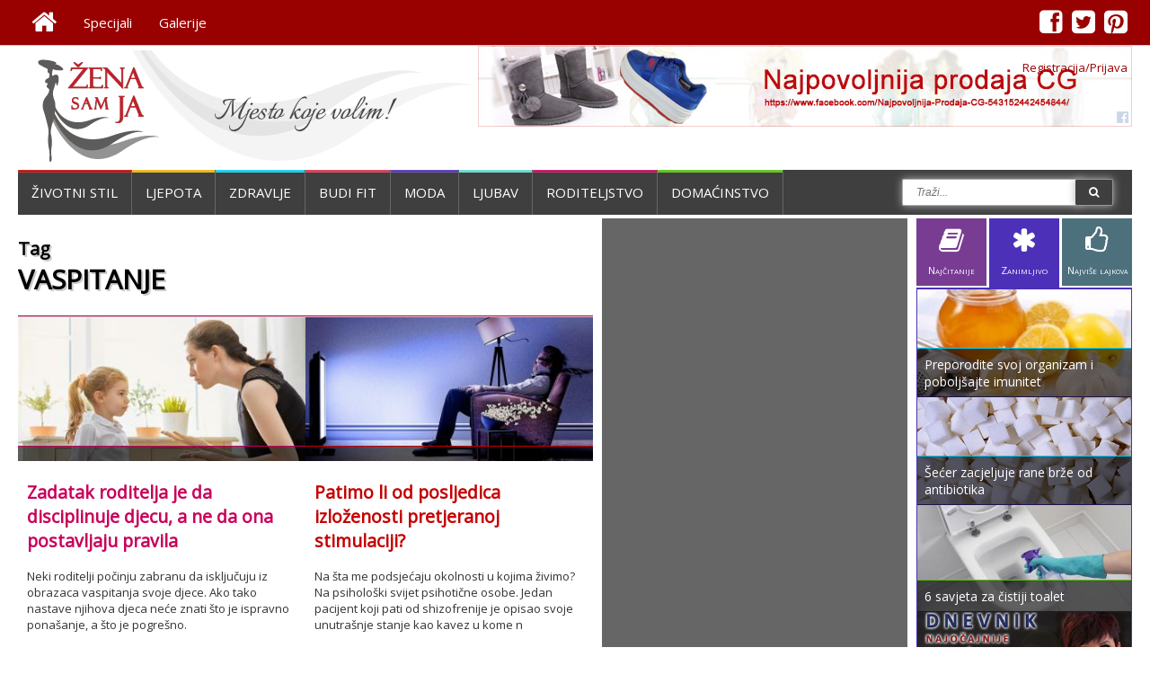

--- FILE ---
content_type: text/html; charset=utf-8
request_url: http://www.zenasamja.me/tags/vaspitanje
body_size: 10937
content:

<html>
<head>
	<meta charset="utf-8">
	<meta name="description" content="Žena Sam Ja - Tagovi - Prvi portal u Crnoj Gori namijenjen ženama i svima koji žele da saznaju više o ženama." /><title>Tag - vaspitanje - Žena Sam Ja</title><meta property="fb:admins" content="1065199384" /><meta property="fb:app_id" content="230288193652273">    
   <!-- <title>Zena Sam Ja - development</title>-->
    <meta name="viewport" content="width=device-width, initial-scale=1.0">
    
    <!--<link href="css/fontello.css" rel="stylesheet">-->
    <link rel="shortcut icon" href="http://www.zenasamja.me/favicon.ico?v=2" />
    <link href='http://fonts.googleapis.com/css?family=Roboto&subset=latin-ext,latin' rel='stylesheet' type='text/css'>
    <link href="http://fonts.googleapis.com/css?family=Open+Sans:400&subset=latin-ext,latin" rel="stylesheet" type="text/css" />
    <link rel="stylesheet" href="http://www.zenasamja.me/font-awesome-4.0.3/css/font-awesome.min.css">
    <link rel="stylesheet" href="/fancyboks2/jquery.fancybox.min.css" type="text/css" media="screen" />
    <link rel="stylesheet" href="http://www.zenasamja.me/css/goowall.1.0.css">
    <link rel="stylesheet" href="http://www.zenasamja.me/css/main.css?ver=1.48">
    




    
	<script type='text/javascript' src='http://www.zenasamja.me/js/jquery-1.11.0.min.js'></script>
    
	<script type='text/javascript' src='http://www.zenasamja.me/js/custom.js?ver=1.1'></script>
    <script type='text/javascript' src='http://www.zenasamja.me/js/jquery.printarea.js?ver=1.0'></script>
    <script async defer src="//platform.instagram.com/en_US/embeds.js"></script>
    <script type="text/javascript" src="/fancyapps-2-15/source/jquery.fancybox.pack.js"></script>
    <script type="text/javascript" src="http://www.zenasamja.me/js/goowall.1.0.js"></script>
    <script type='text/javascript' src='http://www.zenasamja.me/js/main.js?ver=1.3'></script>
   
    <script async src="http://pagead2.googlesyndication.com/pagead/js/adsbygoogle.js"></script>

<script type="text/javascript">
  var _gaq = _gaq || [];
  _gaq.push(['_setAccount', 'UA-24754774-1']);
  _gaq.push(['_trackPageview']);
  (function() {
    var ga = document.createElement('script'); ga.type = 'text/javascript'; ga.async = true;
    ga.src = ('https:' == document.location.protocol ? 'https://ssl' : 'http://www') + '.google-analytics.com/ga.js';
    var s = document.getElementsByTagName('script')[0]; s.parentNode.insertBefore(ga, s);
  })();
</script>



<script async='async' src='https://www.googletagservices.com/tag/js/gpt.js'></script>

<script>
  var googletag = googletag || {};
  googletag.cmd = googletag.cmd || [];
</script>

<script>
  googletag.cmd.push(function() {
    googletag.defineSlot('/89844674/2-skyscarper', [300, 600], 'div-gpt-ad-1484167384606-0').addService(googletag.pubads());
    googletag.defineSlot('/89844674/top', [728, 90], 'div-gpt-ad-1484255357958-1').addService(googletag.pubads());
    googletag.pubads().enableSingleRequest();
    googletag.enableServices();
  });
</script>
</head>
<body>

<div id="fb-root"></div>
<div class="page-brend">
</div>
<script>
  window.fbAsyncInit = function() {
    // init the FB JS SDK
    FB.init({
      appId      : '230288193652273',  
	                        // App ID from the app dashboard
      status     : true,
    	xfbml      : true,
    	version    : 'v2.10'
    });

    // Additional initialization code such as adding Event Listeners goes here
  };

  // Load the SDK asynchronously
  (function(d, s, id){
     var js, fjs = d.getElementsByTagName(s)[0];
     if (d.getElementById(id)) {return;}
     js = d.createElement(s); js.id = id;
     js.src = "//connect.facebook.net/en_US/sdk.js";
     fjs.parentNode.insertBefore(js, fjs);
   }(document, 'script', 'facebook-jssdk'));
</script>  <div class="page-container" >
        
    <div class="top-menu-fullwrap">    
        
		<div class="page-container-center" style="z-index:10">
				
	        <div class="top-menu-line">
				<div class="top-menu">
                	<ul id="menu-top-menu" class="menu"><li ><a href="http://www.zenasamja.me/"><i class="fa fa-home"></i></a></li><li ><a href="http://www.zenasamja.me/specijali">Specijali</a></li><li ><a href="http://www.zenasamja.me/galerije">Galerije</a></li></ul>				</div>
				<div class="top-social">
                	<ul id="menu-top-menu" class="menu"><li class="fb"><a href="https://www.facebook.com/zenasamja.me"><i class="fa fa-facebook-square"></i></a></li><li class="tw"><a href="https://twitter.com/ZenaSamJa"><i class="fa fa-twitter-square"></i></a></li><li class="pi"><a href="http://www.pinterest.com/zenasamja/"><i class="fa fa-pinterest-square"></i></a></li></ul>				</div>
			</div>
        
        </div>
        
	</div>
    <div class="login-container-center">
    
    	<div class="login-header">
        	<div class="login">
                <a class="logon loginfancy" data-fancybox-type="iframe" href="http://www.zenasamja.me/prijava.php">Registracija/Prijava</a>                
                </div>
        </div>
    </div>
    <div class="page-container-center">
    
    	<div class="page-header">
           	<div class="logo-ads">
                
               	<div class="header-menu-bars">
               		<i class="fa fa-bars"></i>
               	</div>
            		
                <div class="logo">
              		<a href="/"><img src="http://www.zenasamja.me/images/zsj-logo-1.png" border="0"  ></a>
           		</div>
                
                	
                <div class="ads1">
                	<a href='https://www.facebook.com/Najpovoljnija-Prodaja-CG-543152442454844/' alt='' target='_blank'><div><img style='border:none' src='/reklame/npcg_728x90_ver3.jpg' alt='' width='100%' /></div></a>        	       	<!--<a href="/"><img src="/images/728x90.gif" border="0" width="728px" height="90px"></a>-->
                </div>
                
                

            </div>
        </div>
    
    
    <div class="mobile-show-hide">
	<div class="mobile-menu">
		
	<ul id="menu-mobile-ul" class="menu">
		<li class="blue2" ><a href="http://www.zenasamja.me/zivotnistil/"><i class="fa fa-home" style="font-size:40px"></i></a></li>
		<li class="red" ><a href="http://www.zenasamja.me/zivotnistil/">ŽIVOTNI STIL</a></li>
		<li class="yellow" ><a href="http://www.zenasamja.me/ljepota/">LJEPOTA</a></li>
		<li class="blue" ><a href="http://www.zenasamja.me/zdravlje/">ZDRAVLJE</a></li>
		<li class="carot" ><a href="http://www.zenasamja.me/budifit/">BUDI FIT</a></li>
		<li class="purple" ><a href="http://www.zenasamja.me/moda/">MODA</a></li>
		<li class="blue2" ><a href="http://www.zenasamja.me/ljubavsex/">LJUBAV</a></li>
		<li class="pink" ><a href="http://www.zenasamja.me/porodica/">RODITELJSTVO</a></li>
		<li class="green" ><a href="http://www.zenasamja.me/domacinstvo/">DOMAĆINSTVO</a></li>
	</ul>
	<div class="mob-soc">
            	<div class="mob-soc-fb">
    		 		<a href="#">
                    	<div class="mob-soc-fb-div">
                    		<i class="fa fa-facebook-square"></i>
                    	</div>
                    </a>
                </div>
                <div class="mob-soc-tw">
                    <a href="#">
                    	<div class="mob-soc-tw-div">
                    		<i class="fa fa-twitter-square"></i>
                    	</div>
                    </a>
                </div>
                <div class="mob-soc-pi">
                    <a href="#">
                    	<div class="mob-pi-div">
                    		<i class="fa fa-pinterest-square"></i>
                    	</div>
                    </a>
    			</div>
    </div>
	<ul id="menu-mobile-ul" class="menu">
		<li class="carrot"><a href="http://www.zenasamja.me/galerije/">GALERIJE</a></li>
		<li class="blue"><a href="http://www.zenasamja.me/specijali/">SPECIJALI</a></li>
		<li class="yellow"><a href="http://www.zenasamja.me/receptdana/">RECEPT DANA</a></li>
		<li class="purple"><a href="http://www.zenasamja.me/savjetdana/">SAVJET DANA</a></li>
	</ul>
	</div>
<!--    <div class="mobile-bars">
    	<div class="header-menu-bars">
			<i class="fa fa-bars"></i>
    	</div>
    </div>-->
</div>  
		
        <div class="header-menu-line">
            	
			<div class="header-menu">
				<ul id="menu-header-menu" class="menu"><li class="red"><a href="http://www.zenasamja.me/zivotnistil">Životni stil</a></li><li class="yellow"><a href="http://www.zenasamja.me/ljepota">Ljepota</a></li><li class="blue"><a href="http://www.zenasamja.me/zdravlje">Zdravlje</a></li><li class="carrot"><a href="http://www.zenasamja.me/budifit">Budi fit</a></li><li class="purple"><a href="http://www.zenasamja.me/moda">Moda</a></li><li class="blue2"><a href="http://www.zenasamja.me/ljubavsex">Ljubav</a></li><li class="pink"><a href="http://www.zenasamja.me/porodica">Roditeljstvo</a></li><li class="green"><a href="http://www.zenasamja.me/domacinstvo">Domaćinstvo</a></li></ul>			</div>
            
          
         
           
                
			<div class="header-search">
                	<!--<form method="GET" action="/pretraga.php">
                    	<input type="text" name="trazi" class="input-search" placeholder="SEARCH">
                        <button type="submit" class="btn-search"><i class="icon-search"></i></button>
                    </form>
                    <input type="button" value="SEARCH" class="search-button" >
                    -->
				<form method="GET" action="/pretraga.php" id="pretraga">
					<span>
						<input type="text" class="search-input" placeholder="Traži...">
                        <button type="submit" class="btn-search"><i class="fa fa-search"></i></button>
                        </span>
				</form>
			</div>
                
        </div>
        
                     
    

    
    
    




<div class="content-all">
	<div class="content-one">
    	<div class="content-one-one">
        <div class="content-one-one-div">
        	<h1 class="h1-tags"><span>Tag</span><br>vaspitanje</h1><div class="rubrika-page"><div class="rubrika-double" style="border-top:1px solid #c80059;"><div class="rubrika-div"><a href="http://www.zenasamja.me/porodica/3561/zadatak-roditelja-je-da-disciplinuje-djecu-a-ne-da-ona-postavljaju-pravila"><div class="rubrika-one">
				<div class="img-div-zoomer"><img src="http://www.zenasamja.me/images/350x175/3561.jpg" alt='Zadatak roditelja je da disciplinuje djecu, a ne da ona postavljaju pravila' class="img-zoomer" />				<div class="top-ten-over" style="border-top:1px solid #c80059;">
							<div class="fb-like" data-href="http://www.zenasamja.me/porodica/3561/zadatak-roditelja-je-da-disciplinuje-djecu-a-ne-da-ona-postavljaju-pravila" data-layout="button_count" data-action="like" data-show-faces="false" data-share="true"></div>
						</div>
				</div>
			</div>
		
		<div class="rubrika-two"><h2 style="color:#c80059;">Zadatak roditelja je da disciplinuje djecu, a ne da ona postavljaju pravila</h2><p>Neki roditelji počinju zabranu da isključuju iz obrazaca vaspitanja svoje djece. Ako tako nastave njihova djeca neće znati što je ispravno ponašanje, a što je pogrešno. </p></div></a></div><div class="rubrika-div"><a href="http://www.zenasamja.me/zivotnistil/3506/patimo-li-od-posljedica-izlozenosti-pretjeranoj-stimulaciji"><div class="rubrika-one">
				<div class="img-div-zoomer"><img src="http://www.zenasamja.me/images/350x175/3506.jpg" alt='Patimo li od posljedica izloženosti pretjeranoj stimulaciji?' class="img-zoomer" />				<div class="top-ten-over" style="border-top:1px solid #c40001;">
							<div class="fb-like" data-href="http://www.zenasamja.me/zivotnistil/3506/patimo-li-od-posljedica-izlozenosti-pretjeranoj-stimulaciji" data-layout="button_count" data-action="like" data-show-faces="false" data-share="true"></div>
						</div>
				</div>
			</div>
		
		<div class="rubrika-two"><h2 style="color:#c40001;">Patimo li od posljedica izloženosti pretjeranoj stimulaciji?</h2><p>Na šta me podsjećaju okolnosti u kojima živimo? Na psihološki svijet psihotične osobe. Jedan pacijent koji pati od shizofrenije je opisao svoje unutrašnje stanje kao kavez u kome n</p></div></a></div></div><div class="rubrika-double" style="border-top:1px solid #c40001;"><div class="rubrika-div"><a href="http://www.zenasamja.me/zivotnistil/3440/sta-se-desilo-sa-lijepim-manirima-gube-li-se-ili-mijenjaju"><div class="rubrika-one">
				<div class="img-div-zoomer"><img src="http://www.zenasamja.me/images/350x175/3440.jpg" alt='Šta se desilo sa lijepim manirima? Gube li se ili mijenjaju?' class="img-zoomer" />				<div class="top-ten-over" style="border-top:1px solid #c40001;">
							<div class="fb-like" data-href="http://www.zenasamja.me/zivotnistil/3440/sta-se-desilo-sa-lijepim-manirima-gube-li-se-ili-mijenjaju" data-layout="button_count" data-action="like" data-show-faces="false" data-share="true"></div>
						</div>
				</div>
			</div>
		
		<div class="rubrika-two"><h2 style="color:#c40001;">Šta se desilo sa lijepim manirima? Gube li se ili mijenjaju?</h2><p>Koliko se sjećate roditeljskih poruka i riječi vaših vaspitača sljedeće sadržine: “Ne upadaj u riječ dok neko govori.</p></div></a></div><div class="rubrika-div"><a href="http://www.zenasamja.me/porodica/3305/dijete-je-dijete-da-ga-volite-i-razumijete"><div class="rubrika-one">
				<div class="img-div-zoomer"><img src="http://www.zenasamja.me/images/350x175/3305.jpg" alt='Dijete je dijete, da ga volite i razumijete' class="img-zoomer" />				<div class="top-ten-over" style="border-top:1px solid #c80059;">
							<div class="fb-like" data-href="http://www.zenasamja.me/porodica/3305/dijete-je-dijete-da-ga-volite-i-razumijete" data-layout="button_count" data-action="like" data-show-faces="false" data-share="true"></div>
						</div>
				</div>
			</div>
		
		<div class="rubrika-two"><h2 style="color:#c80059;">Dijete je dijete, da ga volite i razumijete</h2><p>Kao što naslov ovog teksta podsjeća na stihove najljepših dječijih pjesama velikog Ljubivoja Ršumovića, i mi glasno ističemo da dijete nije igračka. </p></div></a></div></div><div class="rubrika-double" style="border-top:1px solid #c40001;"><div class="rubrika-div"><a href="http://www.zenasamja.me/zivotnistil/3242/djeca"><div class="rubrika-one">
				<div class="img-div-zoomer"><img src="http://www.zenasamja.me/images/350x175/3242.jpg" alt='Djeca' class="img-zoomer" />				<div class="top-ten-over" style="border-top:1px solid #c40001;">
							<div class="fb-like" data-href="http://www.zenasamja.me/zivotnistil/3242/djeca" data-layout="button_count" data-action="like" data-show-faces="false" data-share="true"></div>
						</div>
				</div>
			</div>
		
		<div class="rubrika-two"><h2 style="color:#c40001;">Djeca</h2><p>Jutros sam, kao i svaki dan, dovela ćerku do škole. Ostala sam u autu, da je pogledom ispratim, dok ne uđe u školsku zgradu. Ne radim to iz straha da joj se nešto može desiti, već </p></div></a></div><div class="rubrika-div"><a href="http://www.zenasamja.me/zivotnistil/3155/rodoljupci"><div class="rubrika-one">
				<div class="img-div-zoomer"><img src="http://www.zenasamja.me/images/350x175/3155.jpg" alt='Rodoljupci' class="img-zoomer" />				<div class="top-ten-over" style="border-top:1px solid #c40001;">
							<div class="fb-like" data-href="http://www.zenasamja.me/zivotnistil/3155/rodoljupci" data-layout="button_count" data-action="like" data-show-faces="false" data-share="true"></div>
						</div>
				</div>
			</div>
		
		<div class="rubrika-two"><h2 style="color:#c40001;">Rodoljupci</h2><p>Pišem ovo, a gorka mi  se muka u grudima taloži. Za njom, jedinom. Nemam drugu, ni ljepšu, ni bolju. Ni djeca moja. </p></div></a></div></div><div class="rubrika-double" style="border-top:1px solid #c80059;"><div class="rubrika-div"><a href="http://www.zenasamja.me/porodica/3057/priznanje-jedne-vaspitacice-ja-sam-lijena-mama-a-pomalo-sam-i-sebicna"><div class="rubrika-one">
				<div class="img-div-zoomer"><img src="http://www.zenasamja.me/images/350x175/3057.jpg" alt='Priznanje jedne vaspitačice: Ja sam lijena mama, a pomalo sam i sebična!' class="img-zoomer" />				<div class="top-ten-over" style="border-top:1px solid #c80059;">
							<div class="fb-like" data-href="http://www.zenasamja.me/porodica/3057/priznanje-jedne-vaspitacice-ja-sam-lijena-mama-a-pomalo-sam-i-sebicna" data-layout="button_count" data-action="like" data-show-faces="false" data-share="true"></div>
						</div>
				</div>
			</div>
		
		<div class="rubrika-two"><h2 style="color:#c80059;">Priznanje jedne vaspitačice: Ja sam lijena mama, a pomalo sam i sebična!</h2><p>Ja sam lijena mama. Osim toga, sebična sam i bezbrižna. Želite li da znate zašto?</p></div></a></div><div class="rubrika-div"><a href="http://www.zenasamja.me/zivotnistil/2886/sta-se-desilo-sa-pristojnoscu"><div class="rubrika-one">
				<div class="img-div-zoomer"><img src="http://www.zenasamja.me/images/350x175/2886.jpg" alt='Šta se desilo sa pristojnošću?' class="img-zoomer" />				<div class="top-ten-over" style="border-top:1px solid #c40001;">
							<div class="fb-like" data-href="http://www.zenasamja.me/zivotnistil/2886/sta-se-desilo-sa-pristojnoscu" data-layout="button_count" data-action="like" data-show-faces="false" data-share="true"></div>
						</div>
				</div>
			</div>
		
		<div class="rubrika-two"><h2 style="color:#c40001;">Šta se desilo sa pristojnošću?</h2><p>Zabrinuta sam i pitam se da li mi kao društvo degradiramo, da li smo u fazi regresije vraćajući se primitivnim i nagonskim oblicima života?</p></div></a></div></div><div class="adv5">
			<div class="adv5a"><span>Reklama</span><div ><object id='FlashID' classid='clsid:D27CDB6E-AE6D-11cf-96B8-444553540000' width='300' height='250'>
  <param name='movie' value='/reklame/google.swf' />
  <param name='quality' value='high' />
  <param name='wmode' value='opaque' />
  <param name='swfversion' value='8.0.35.0' />
  <param name='expressinstall' value='Scripts/expressInstall.swf' />
  <!--[if !IE]>-->
  <object type='application/x-shockwave-flash' data='/reklame/google.swf' width='300' height='250'>
    <!--<![endif]-->
    <param name='quality' value='high' />
    <param name='wmode' value='opaque' />
    <param name='swfversion' value='8.0.35.0' />
    <param name='expressinstall' value='Scripts/expressInstall.swf' />
    
    <div>
      <h4>Content on this page requires a newer version of Adobe Flash Player.</h4>
      <p><a href='http://www.adobe.com/go/getflashplayer'><img src='/images/get_flash_player.png' alt='Get Adobe Flash player' width='112' height='33' /></a></p>
    </div>
    <!--[if !IE]>-->
  </object>
  <!--<![endif]-->
</object></div>
</div>
			<div class="adv5b"><span>Reklama</span><div ><object id='FlashID' classid='clsid:D27CDB6E-AE6D-11cf-96B8-444553540000' width='300' height='250'>
  <param name='movie' value='/reklame/google.swf' />
  <param name='quality' value='high' />
  <param name='wmode' value='opaque' />
  <param name='swfversion' value='8.0.35.0' />
  <param name='expressinstall' value='Scripts/expressInstall.swf' />
  <!--[if !IE]>-->
  <object type='application/x-shockwave-flash' data='/reklame/google.swf' width='300' height='250'>
    <!--<![endif]-->
    <param name='quality' value='high' />
    <param name='wmode' value='opaque' />
    <param name='swfversion' value='8.0.35.0' />
    <param name='expressinstall' value='Scripts/expressInstall.swf' />
    
    <div>
      <h4>Content on this page requires a newer version of Adobe Flash Player.</h4>
      <p><a href='http://www.adobe.com/go/getflashplayer'><img src='/images/get_flash_player.png' alt='Get Adobe Flash player' width='112' height='33' /></a></p>
    </div>
    <!--[if !IE]>-->
  </object>
  <!--<![endif]-->
</object></div>
</div>
		</div><div class="rubrika-double" style="border-top:1px solid #c40001;"><div class="rubrika-div"><a href="http://www.zenasamja.me/zivotnistil/2861/crtani-film-u-7-ili-anime"><div class="rubrika-one">
				<div class="img-div-zoomer"><img src="http://www.zenasamja.me/images/350x175/2861.jpg" alt='Crtani film u 7 ili anime?' class="img-zoomer" />				<div class="top-ten-over" style="border-top:1px solid #c40001;">
							<div class="fb-like" data-href="http://www.zenasamja.me/zivotnistil/2861/crtani-film-u-7-ili-anime" data-layout="button_count" data-action="like" data-show-faces="false" data-share="true"></div>
						</div>
				</div>
			</div>
		
		<div class="rubrika-two"><h2 style="color:#c40001;">Crtani film u 7 ili anime?</h2><p>Šta se dogodilo pa desetogodišnja djevojčica lutku njene mame, sa kojom se mama igrala sredinom 80-ih godina prošlog vijeka karakteriše ružnom, jer kako kaže debela je, ima veliku </p></div></a></div><div class="rubrika-div"><a href="http://www.zenasamja.me/porodica/2801/preduslov-za-vaspitano-dijete-je-vaspitan-roditelj"><div class="rubrika-one">
				<div class="img-div-zoomer"><img src="http://www.zenasamja.me/images/350x175/2801.jpg" alt='Preduslov za vaspitano dijete je vaspitan roditelj' class="img-zoomer" />				<div class="top-ten-over" style="border-top:1px solid #c80059;">
							<div class="fb-like" data-href="http://www.zenasamja.me/porodica/2801/preduslov-za-vaspitano-dijete-je-vaspitan-roditelj" data-layout="button_count" data-action="like" data-show-faces="false" data-share="true"></div>
						</div>
				</div>
			</div>
		
		<div class="rubrika-two"><h2 style="color:#c80059;">Preduslov za vaspitano dijete je vaspitan roditelj</h2><p>Kad ne dajemo deci dobar primer ponašanja?</p></div></a></div></div><div class="rubrika-double" style="border-top:1px solid #c80059;"><div class="rubrika-div"><a href="http://www.zenasamja.me/porodica/2685/svaki-roditelj-generacije-x-ima-ove-probleme-"><div class="rubrika-one">
				<div class="img-div-zoomer"><img src="http://www.zenasamja.me/images/350x175/2685.jpg" alt='Svaki roditelj generacije X ima ove probleme ' class="img-zoomer" />				<div class="top-ten-over" style="border-top:1px solid #c80059;">
							<div class="fb-like" data-href="http://www.zenasamja.me/porodica/2685/svaki-roditelj-generacije-x-ima-ove-probleme-" data-layout="button_count" data-action="like" data-show-faces="false" data-share="true"></div>
						</div>
				</div>
			</div>
		
		<div class="rubrika-two"><h2 style="color:#c80059;">Svaki roditelj generacije X ima ove probleme </h2><p>Sjećate se svog djetinjstva, zar ne? Odgajate li svoju djecu na isti način?</p></div></a></div><div class="rubrika-div"><a href="http://www.zenasamja.me/porodica/2663/10-dobrih-navika-koje-bi-svako-dijete-trebalo-da-stekne"><div class="rubrika-one">
				<div class="img-div-zoomer"><img src="http://www.zenasamja.me/images/350x175/2663.jpg" alt='10 dobrih navika koje bi svako dijete trebalo da stekne' class="img-zoomer" />				<div class="top-ten-over" style="border-top:1px solid #c80059;">
							<div class="fb-like" data-href="http://www.zenasamja.me/porodica/2663/10-dobrih-navika-koje-bi-svako-dijete-trebalo-da-stekne" data-layout="button_count" data-action="like" data-show-faces="false" data-share="true"></div>
						</div>
				</div>
			</div>
		
		<div class="rubrika-two"><h2 style="color:#c80059;">10 dobrih navika koje bi svako dijete trebalo da stekne</h2><p>Naučite svoje dijete sljedeće...</p></div></a></div></div><div class="rubrika-double" style="border-top:1px solid #c80059;"><div class="rubrika-div"><a href="http://www.zenasamja.me/porodica/2605/evo-koliko-majke-mogu-uticati-na-cerkino-samopouzdanje"><div class="rubrika-one">
				<div class="img-div-zoomer"><img src="http://www.zenasamja.me/images/350x175/2605.jpg" alt='Evo koliko majke mogu uticati na ćerkino samopouzdanje' class="img-zoomer" />				<div class="top-ten-over" style="border-top:1px solid #c80059;">
							<div class="fb-like" data-href="http://www.zenasamja.me/porodica/2605/evo-koliko-majke-mogu-uticati-na-cerkino-samopouzdanje" data-layout="button_count" data-action="like" data-show-faces="false" data-share="true"></div>
						</div>
				</div>
			</div>
		
		<div class="rubrika-two"><h2 style="color:#c80059;">Evo koliko majke mogu uticati na ćerkino samopouzdanje</h2><p>Ono što istraživanja pokazuju je da nivo maminog samopuzdanja i način na koji se ona ponaša i izražava prema sebi ima veliki uticaj na samopuzdanje ćerke. </p></div></a></div><div class="rubrika-div"><a href="http://www.zenasamja.me/porodica/2332/djeca-koja-nauce-ovih-9-vjestina-imaju-sigurniju-buducnost"><div class="rubrika-one">
				<div class="img-div-zoomer"><img src="http://www.zenasamja.me/images/350x175/2332.jpg" alt='Djeca koja nauče ovih 9 vještina imaju sigurniju budućnost' class="img-zoomer" />				<div class="top-ten-over" style="border-top:1px solid #c80059;">
							<div class="fb-like" data-href="http://www.zenasamja.me/porodica/2332/djeca-koja-nauce-ovih-9-vjestina-imaju-sigurniju-buducnost" data-layout="button_count" data-action="like" data-show-faces="false" data-share="true"></div>
						</div>
				</div>
			</div>
		
		<div class="rubrika-two"><h2 style="color:#c80059;">Djeca koja nauče ovih 9 vještina imaju sigurniju budućnost</h2><p>Evo nekih osnovnih vještina koje bi djeca trabalo da nauče kako bi bila spremna da se bolje snađu u budućnosti.</p></div></a></div></div><div class="rubrika-double" style="border-top:1px solid #c80059;"><div class="rubrika-div"><a href="http://www.zenasamja.me/porodica/2289/12-dokaza-da-ste-bolja-mama-nego-sto-mislite"><div class="rubrika-one">
				<div class="img-div-zoomer"><img src="http://www.zenasamja.me/images/350x175/2289.jpg" alt='12 dokaza da ste bolja mama nego što mislite!' class="img-zoomer" />				<div class="top-ten-over" style="border-top:1px solid #c80059;">
							<div class="fb-like" data-href="http://www.zenasamja.me/porodica/2289/12-dokaza-da-ste-bolja-mama-nego-sto-mislite" data-layout="button_count" data-action="like" data-show-faces="false" data-share="true"></div>
						</div>
				</div>
			</div>
		
		<div class="rubrika-two"><h2 style="color:#c80059;">12 dokaza da ste bolja mama nego što mislite!</h2><p>Suština je u sitnicama. Evo 12 znakova da ste bolja mama nego što mislite.</p></div></a></div><div class="rubrika-div"><a href="http://www.zenasamja.me/porodica/2257/djeca-slobode-slobodna-djeca-samerhila"><div class="rubrika-one">
				<div class="img-div-zoomer"><img src="http://www.zenasamja.me/images/350x175/2257.jpg" alt='Djeca slobode: “Slobodna djeca Samerhila”' class="img-zoomer" />				<div class="top-ten-over" style="border-top:1px solid #c80059;">
							<div class="fb-like" data-href="http://www.zenasamja.me/porodica/2257/djeca-slobode-slobodna-djeca-samerhila" data-layout="button_count" data-action="like" data-show-faces="false" data-share="true"></div>
						</div>
				</div>
			</div>
		
		<div class="rubrika-two"><h2 style="color:#c80059;">Djeca slobode: “Slobodna djeca Samerhila”</h2><p> Koncept Samerhila je osmišljen kao škola koja će odgovarati potrebama djeteta, a ne obratno, i kao mjesto gdje će se ono osjećati prihvaćeno upravo onakvo kako je.</p></div></a></div></div></div><div class="page-numbers"><div class="paging"><ul><li class="activePage" ><a  href="http://www.zenasamja.me/tags/vaspitanje">1</a></li><li  ><a  href="http://www.zenasamja.me/tags/vaspitanje/str/2">2</a></li></ul></div></div>        	
        </div>    <!--KRAJ content-one-one-div-->
        </div><!--KRAJ content-one-one-->
        
    	<div class="content-one-two">
        	<div class="adv2"><!-- Responsive -->
<div><ins class="adsbygoogle"
     style="display:block"
     data-ad-client="ca-pub-4706224296483065"
     data-ad-slot="2934816437"
     data-ad-format="auto"></ins>	<script>
	(adsbygoogle = window.adsbygoogle || []).push({});
	</script></div></div>
            
            <div class="izd-gal">
            	<div class="izd-gal-hed"><h2>IZDVAJAMO IZ GALERIJA</h2></div>
                <div class="izd-gal-images"><div class="izd-gal-img imig1"><a href="http://www.zenasamja.me/galerije/photo/moda-i-odjevne-kombinacije/610"><img src="/galerija/full/0610.jpg" style="border-bottom:1px solid #444;" /><div class="izd-gal-zoom"><i class="fa fa-search"></i></div></a>
              </div><div class="izd-gal-img imig2"><a href="http://www.zenasamja.me/galerije/photo/moda-i-odjevne-kombinacije/324"><img src="/galerija/thumb/1347362637.jpg" width="100px" height="100px" style="border-right:1px solid #444;"  /><div class="izd-gal-zoom"><i class="fa fa-search"></i></div></a>
              </div><div class="izd-gal-img imig3"><a href="http://www.zenasamja.me/galerije/photo/citati/666"><img src="/galerija/thumb/0666.jpg" width="100px" height="100px" style="border-right:1px solid #444;"  /><div class="izd-gal-zoom"><i class="fa fa-search"></i></div></a>
              </div><div class="izd-gal-img imig4"><a href="http://www.zenasamja.me/galerije/photo/moda-i-odjevne-kombinacije/688"><img src="/galerija/thumb/0688.jpg" width="100px" height="100px" /><div class="izd-gal-zoom"><i class="fa fa-search"></i></div></a>
              </div></div></div>            
            <div class="blog-baner">
            	<a href="http://www.zenasamja.me/specijali/helena-rosandic">
                	<div class="blog-baner-div img-div-zoomer" style="border-bottom:1px solid #444;">
                		<img src="/images/hr300x100.jpg" width="100%" class="blog-baner-img img-zoomer">
                        
                    </div>
            	</a>
                
                <a href="http://www.zenasamja.me/specijali/gostujuci-blogeri">
                	<div class="blog-baner-div img-div-zoomer" style="border-bottom:1px solid #444;">
                		<img src="/images/gostujuci-blogeri-baner.jpg" width="100%" class="blog-baner-img img-zoomer">
                        
                    </div>
            	</a>
                
                <a href="http://www.zenasamja.me/specijali/snezana-dakic-tomanovic">
                	<div class="blog-baner-div img-div-zoomer" style="border-bottom:1px solid #444;">
                		<img src="/images/snezana-dakic-tomanovic-baner.jpg" width="100%" class="blog-baner-img img-zoomer">
                        
                    </div>
            	</a>

            	<a href="http://www.zenasamja.me/specijali/dora-nikolic-dulcinea">
                	<div class="blog-baner-div img-div-zoomer">
                		<img src="/images/dora-nikolic.jpg" width="100%" class="blog-baner-img img-zoomer">
                        
                    </div>
            	</a>
            </div>
            
            <div class="adv2">
        		<div>
	<ins class="adsbygoogle"
    	 style="display:inline-block;width:300px;height:80"
    	 data-ad-client="ca-pub-4706224296483065"
    	 data-ad-slot=></ins>	<script>
	(adsbygoogle = window.adsbygoogle || []).push({});
	</script></div>            </div>
            
            <div class="sav-rec"><div class="izd-sav">
                	<div class="izd-sav-hed"><h2>SAVJET<br /><span>DANA</span></h2></div>
                    <a href="http://www.zenasamja.me/savjetdana/33/protiv-znojenja-nogu">
                    <div class="izd-savrec-div img-div-zoomer">
                    	<img src="/images/savjetdana/350x350/savjet0033.jpg" alt='Protiv znojenja nogu'  class="izd-savrec-img img-zoomer">
                    </div>
                    </a>
                </div><div class="izd-rec">
                	<div class="izd-rec-hed"><h2>RECEPT<br /><span>DANA</span></h2></div>
                    <a href="http://www.zenasamja.me/receptdana/23/cupavci">
                    <div class="izd-savrec-div img-div-zoomer">
                    	<img src="/images/receptdana/350x350/recept0024.jpg" alt='Čupavci'  class="izd-savrec-img img-zoomer">
                    </div>
                    </a>
                </div></div>        
            
	<div class="top-tabs tab002">
        	<ul >
				<li id="najcitanije" ><i class="fa fa-book" ></i><br />Najčitanije</li>
                <li id="najnovije" class="activetab"><i class="fa fa-asterisk" ></i><br />Zanimljivo</li>
				<li id="najlajk"><i class="fa fa-thumbs-o-up" ></i><br />Najviše lajk<span style="font-size:10px">ova</span></li>
        	</ul>
        </div>
        <div class="top-ten-col najnovije tab002">
        		<div id="najnovije"><a href="http://www.zenasamja.me/domacinstvo/450/kako-da-napravite-jedinstveni-ukras-za-jelku" >
        		<div class="top-ten-div img-div-zoomer" id="#52c206">
        			<img class="lazyhop" data-original="http://www.zenasamja.me/images//350x175/0450.jpg" alt='Kako da napravite jedinstveni ukras za jelku' border="0" class="img-zoomer">
					<div class="top-ten-over" style="border-top:1px solid #52c206;">Kako da napravite jedinstveni ukras za jelku</div>
        		</div>
        	  </a><a href="http://www.zenasamja.me/zivotnistil/1918/jedanaesti-broj-magazina-u-prodaji-od-21-jula" >
        		<div class="top-ten-div img-div-zoomer" id="#c40001">
        			<img class="lazyhop" data-original="http://www.zenasamja.me/images//350x175/1918.jpg" alt='Jedanaesti broj Magazina u prodaji od 21. jula' border="0" class="img-zoomer">
					<div class="top-ten-over" style="border-top:1px solid #c40001;">Jedanaesti broj Magazina u prodaji od 21. jula</div>
        		</div>
        	  </a><a href="http://www.zenasamja.me/porodica/3611/gdje-je-za-djecu-bolje-da-odrastaju-grad-ili-selo-pitanje-je-sad" >
        		<div class="top-ten-div img-div-zoomer" id="#c80059">
        			<img class="lazyhop" data-original="http://www.zenasamja.me/images//350x175/3611.jpg" alt='Gdje je za djecu bolje da odrastaju: Grad ili selo, pitanje je sad!' border="0" class="img-zoomer">
					<div class="top-ten-over" style="border-top:1px solid #c80059;">Gdje je za djecu bolje da odrastaju: Grad ili selo, pitanje je sad!</div>
        		</div>
        	  </a><a href="http://www.zenasamja.me/ljubavsex/290/veza-sa-starijim-muskarcem" >
        		<div class="top-ten-div img-div-zoomer" id="#5bd9ce">
        			<img class="lazyhop" data-original="http://www.zenasamja.me/images//350x175/0290.jpg" alt='Veza sa starijim muškarcem' border="0" class="img-zoomer">
					<div class="top-ten-over" style="border-top:1px solid #5bd9ce;">Veza sa starijim muškarcem</div>
        		</div>
        	  </a><a href="http://www.zenasamja.me/zivotnistil/3844/jonas-riderstrale-koautor-bestselera-funky-business-prvi-sparkme-govornik-" >
        		<div class="top-ten-div img-div-zoomer" id="#c40001">
        			<img class="lazyhop" data-original="http://www.zenasamja.me/images//350x175/3844.jpg" alt='Jonas Riderstrale, koautor bestselera Funky Business, prvi Spark.me govornik ' border="0" class="img-zoomer">
					<div class="top-ten-over" style="border-top:1px solid #c40001;">Jonas Riderstrale, koautor bestselera Funky Business, prvi Spark.me govornik </div>
        		</div>
        	  </a><a href="http://www.zenasamja.me/zdravlje/3477/kako-najbolje-ocistiti-hranu-od-pesticida-i-sacuvati-zdravlje" >
        		<div class="top-ten-div img-div-zoomer" id="#00ccf1">
        			<img class="lazyhop" data-original="http://www.zenasamja.me/images//350x175/3477.jpg" alt='Kako najbolje očistiti hranu od pesticida i sačuvati zdravlje' border="0" class="img-zoomer">
					<div class="top-ten-over" style="border-top:1px solid #00ccf1;">Kako najbolje očistiti hranu od pesticida i sačuvati zdravlje</div>
        		</div>
        	  </a><a href="http://www.zenasamja.me/domacinstvo/3236/konmari--magija-ciscenja-koja-mijenja-zivot-" >
        		<div class="top-ten-div img-div-zoomer" id="#52c206">
        			<img class="lazyhop" data-original="http://www.zenasamja.me/images//350x175/3236.jpg" alt='KONMARI- magija čišćenja koja mijenja život! ' border="0" class="img-zoomer">
					<div class="top-ten-over" style="border-top:1px solid #52c206;">KONMARI- magija čišćenja koja mijenja život! </div>
        		</div>
        	  </a><a href="http://www.zenasamja.me/zdravlje/4063/kod-kojih-bolesti-i-zdravstvenih-stanja-ulje-divljeg-origana-pomaze" >
        		<div class="top-ten-div img-div-zoomer" id="#00ccf1">
        			<img class="lazyhop" data-original="http://www.zenasamja.me/images//350x175/4063.jpg" alt='Kod kojih bolesti i zdravstvenih stanja ulje divljeg origana pomaže?' border="0" class="img-zoomer">
					<div class="top-ten-over" style="border-top:1px solid #00ccf1;">Kod kojih bolesti i zdravstvenih stanja ulje divljeg origana pomaže?</div>
        		</div>
        	  </a><a href="http://www.zenasamja.me/zivotnistil/3778/jedan-od-najpopularnijih-svjetskih-madjionicara-novi-sparkme-potvrdjeni-govornik" >
        		<div class="top-ten-div img-div-zoomer" id="#c40001">
        			<img class="lazyhop" data-original="http://www.zenasamja.me/images//350x175/3778.jpg" alt='Jedan od najpopularnijih svjetskih mađioničara novi Spark.me potvrđeni govornik!' border="0" class="img-zoomer">
					<div class="top-ten-over" style="border-top:1px solid #c40001;">Jedan od najpopularnijih svjetskih mađioničara novi Spark.me potvrđeni govornik!</div>
        		</div>
        	  </a><a href="http://www.zenasamja.me/domacinstvo/679/uzarena-jaja" >
        		<div class="top-ten-div img-div-zoomer" id="#52c206">
        			<img class="lazyhop" data-original="http://www.zenasamja.me/images//350x175/0679.jpg" alt='Užarena jaja' border="0" class="img-zoomer">
					<div class="top-ten-over" style="border-top:1px solid #52c206;">Užarena jaja</div>
        		</div>
        	  </a></div><div id="najcitanije"></div><div id="najlajk"></div>		</div>
        
		<!--<div class="facebookwall">
			<iframe src="//www.facebook.com/plugins/likebox.php?href=https%3A%2F%2Fwww.facebook.com%2Fzenasamja.me&amp;width=340&amp;height=590&amp;colorscheme=light&amp;show_faces=true&amp;header=false&amp;stream=true&amp;show_border=false&amp;appId=230288193652273" scrolling="no" frameborder="0" style="border:none; overflow:hidden; width:340px; height:590px;" allowTransparency="true"></iframe>
		</div>-->

	

		
        <div class="fb-tw-pi">
        	<div class="fb-tw-pi-hed"><h2>PRATITE NAS NA</h2></div>
            	<div class="izd-fb">
                    <a target="_blank" href="https://www.facebook.com/zenasamja.me">
                    <div class="izd-fb-div">
                    	<i class="fa fa-facebook-square"></i>
                    </div>
                    </a>
                </div>
                <div class="izd-tw">
                    <a target="_blank" href="https://twitter.com/ZenaSamJa">
                    <div class="izd-tw-div">
                    	<i class="fa fa-twitter-square"></i>
                    </div>
                    </a>
                </div>
                <div class="izd-pi">
                    <a target="_blank" href="https://www.pinterest.com/zenasamja/">
                    <div class="izd-pi-div">
                    	<i class="fa fa-pinterest-square"></i>
                    </div>
                    </a>
                </div>
            </div>
            
		

			<div class="kalk">
        	<div class="kalk-hed"><h2>KALKULATORI</h2></div>
            	<div class="kalk-bmi">
                    <a href="http://www.zenasamja.me/bmi-kalkulator">
                    <div class="kalk-div img-div-zoomer">
                    	<img src="/images/nbmi.jpg" class="kalk-img img-zoomer" width="100%">
                        
                    </div>
                    </a>
                </div>
                <div class="kalk-bmr" style="border-bottom:1px solid #666;border-top:1px solid #666;">
                    <a href="http://www.zenasamja.me/bmr-kalkulator">
                    <div class="kalk-div img-div-zoomer">
                    	<img src="/images/nbmr.jpg" class="kalk-img img-zoomer" width="100%">
                        
                    </div>
                    </a>
                </div>
                <div class="kalk-plod">
                    <a href="http://www.zenasamja.me/kalkulator-plodnih-dana">
                    <div class="kalk-div img-div-zoomer">
                    	<img src="/images/nplod.jpg" class="kalk-img img-zoomer" width="100%">
                        
                    </div>
                    </a>
                </div>

            </div>



			                <div class="tag-cloud">
        	<div class="tag-cloud-hed"><h2>TAGOVI</h2></div>
                <div class="kalk-plod"><ul><li class='tag4'><a href='http://www.zenasamja.me/tags/Mommy hasn’t got a clue'>Mommy hasn’t got a clue</a></li> <li class='tag1'><a href='http://www.zenasamja.me/tags/Helena Rosandić'>Helena Rosandić</a></li> <li class='tag4'><a href='http://www.zenasamja.me/tags/hormonalna neravnoteža'>hormonalna neravnoteža</a></li> <li class='tag2'><a href='http://www.zenasamja.me/tags/soja'>soja</a></li> <li class='tag4'><a href='http://www.zenasamja.me/tags/žena'>žena</a></li> <li class='tag2'><a href='http://www.zenasamja.me/tags/laneno sjeme'>laneno sjeme</a></li> <li class='tag4'><a href='http://www.zenasamja.me/tags/spanać'>spanać</a></li> <li class='tag5'><a href='http://www.zenasamja.me/tags/čokolada'>čokolada</a></li> <li class='tag3'><a href='http://www.zenasamja.me/tags/putovanja'>putovanja</a></li> <li class='tag5'><a href='http://www.zenasamja.me/tags/kalijum'>kalijum</a></li> <li class='tag4'><a href='http://www.zenasamja.me/tags/veza'>veza</a></li> <li class='tag5'><a href='http://www.zenasamja.me/tags/Mother.Woman.Queen'>Mother.Woman.Queen</a></li> <li class='tag4'><a href='http://www.zenasamja.me/tags/knjiga'>knjiga</a></li> <li class='tag1'><a href='http://www.zenasamja.me/tags/luk'>luk</a></li> <li class='tag4'><a href='http://www.zenasamja.me/tags/Porto Montenegro'>Porto Montenegro</a></li> </ul></div></div>


		



            
        </div>
    </div>
    <div class="content-two">
    	<div class="top-tabs tab001">
        	<ul >
				<li id="najcitanije" ><i class="fa fa-book" ></i><br />Najčitanije</li>
                <li id="najnovije" class="activetab"><i class="fa fa-asterisk" ></i><br />Zanimljivo</li>
				<li id="najlajk"><i class="fa fa-thumbs-o-up" ></i><br />Najviše lajk<span style="font-size:10px">ova</span></li>
        	</ul>
        </div>
        <div class="top-ten-col najnovije tab001">
        		<div id="najnovije"><a href="http://www.zenasamja.me/zdravlje/3528/preporodite-svoj-organizam-i-poboljsajte-imunitet" >
        		<div class="top-ten-div img-div-zoomer" id="#00ccf1">
        			<img class="lazyhop" data-original="http://www.zenasamja.me/images//350x175/3528.jpg" alt='Preporodite svoj organizam i poboljšajte imunitet' border="0" class="img-zoomer">
					<div class="top-ten-over" style="border-top:1px solid #00ccf1;">Preporodite svoj organizam i poboljšajte imunitet</div>
        		</div>
        	  </a><a href="http://www.zenasamja.me/zdravlje/1135/secer-zacjeljuje-rane-brze-od-antibiotika" >
        		<div class="top-ten-div img-div-zoomer" id="#00ccf1">
        			<img class="lazyhop" data-original="http://www.zenasamja.me/images//350x175/1135.jpg" alt='Šećer zacjeljuje rane brže od antibiotika' border="0" class="img-zoomer">
					<div class="top-ten-over" style="border-top:1px solid #00ccf1;">Šećer zacjeljuje rane brže od antibiotika</div>
        		</div>
        	  </a><a href="http://www.zenasamja.me/domacinstvo/2572/6-savjeta-za-cistiji-toalet" >
        		<div class="top-ten-div img-div-zoomer" id="#52c206">
        			<img class="lazyhop" data-original="http://www.zenasamja.me/images//350x175/2572.jpg" alt='6 savjeta za čistiji toalet' border="0" class="img-zoomer">
					<div class="top-ten-over" style="border-top:1px solid #52c206;">6 savjeta za čistiji toalet</div>
        		</div>
        	  </a><a href="http://www.zenasamja.me/dnevnik/660/mnogo-buke-ni-oko-cega" >
        		<div class="top-ten-div img-div-zoomer" id="">
        			<img class="lazyhop" data-original="http://www.zenasamja.me/images//350x175/0000.jpg" alt='Mnogo buke ni oko čega' border="0" class="img-zoomer">
					<div class="top-ten-over" style="border-top:1px solid ;">Mnogo buke ni oko čega</div>
        		</div>
        	  </a><a href="http://www.zenasamja.me/zdravlje/3408/podji-na-kontrolu-brini-o-sebi-na-vrijeme" >
        		<div class="top-ten-div img-div-zoomer" id="#00ccf1">
        			<img class="lazyhop" data-original="http://www.zenasamja.me/images//350x175/3408.jpg" alt='Pođi na kontrolu! Brini o sebi na vrijeme' border="0" class="img-zoomer">
					<div class="top-ten-over" style="border-top:1px solid #00ccf1;">Pođi na kontrolu! Brini o sebi na vrijeme</div>
        		</div>
        	  </a><a href="http://www.zenasamja.me/domacinstvo/4232/prednosti-i-mane-side-by-side-frizidera" >
        		<div class="top-ten-div img-div-zoomer" id="#52c206">
        			<img class="lazyhop" data-original="http://www.zenasamja.me/images//350x175/4232.jpg" alt='Prednosti i mane side by side frižidera' border="0" class="img-zoomer">
					<div class="top-ten-over" style="border-top:1px solid #52c206;">Prednosti i mane side by side frižidera</div>
        		</div>
        	  </a><a href="http://www.zenasamja.me/zivotnistil/3229/06-i-07-maja-raskos-proljeca-u-centralnom-atrijumu-podgoricke-delte" >
        		<div class="top-ten-div img-div-zoomer" id="#c40001">
        			<img class="lazyhop" data-original="http://www.zenasamja.me/images//350x175/3229.jpg" alt='06. i 07. maja Raskoš proljeća u centralnom atrijumu podgoričke Delte' border="0" class="img-zoomer">
					<div class="top-ten-over" style="border-top:1px solid #c40001;">06. i 07. maja Raskoš proljeća u centralnom atrijumu podgoričke Delte</div>
        		</div>
        	  </a><a href="http://www.zenasamja.me/zdravlje/217/cajevi-i-njihove-dobrobiti" >
        		<div class="top-ten-div img-div-zoomer" id="#00ccf1">
        			<img class="lazyhop" data-original="http://www.zenasamja.me/images//350x175/0217.jpg" alt='Čajevi i njihove dobrobiti' border="0" class="img-zoomer">
					<div class="top-ten-over" style="border-top:1px solid #00ccf1;">Čajevi i njihove dobrobiti</div>
        		</div>
        	  </a><a href="http://www.zenasamja.me/zivotnistil/2805/sta-je-najbitnije-za-identitet-zene-na-balkanu" >
        		<div class="top-ten-div img-div-zoomer" id="#c40001">
        			<img class="lazyhop" data-original="http://www.zenasamja.me/images//350x175/2805.jpg" alt='Šta je najbitnije za identitet žene na Balkanu?' border="0" class="img-zoomer">
					<div class="top-ten-over" style="border-top:1px solid #c40001;">Šta je najbitnije za identitet žene na Balkanu?</div>
        		</div>
        	  </a><a href="http://www.zenasamja.me/zivotnistil/697/cv---kako-ga-napisati" >
        		<div class="top-ten-div img-div-zoomer" id="#c40001">
        			<img class="lazyhop" data-original="http://www.zenasamja.me/images//350x175/0697.jpg" alt='CV - kako ga napisati' border="0" class="img-zoomer">
					<div class="top-ten-over" style="border-top:1px solid #c40001;">CV - kako ga napisati</div>
        		</div>
        	  </a></div><div id="najcitanije"></div><div id="najlajk"></div>		</div>
  </div>
  
  <div class="content-all">
		  </div>

</div>
    </div><!--page-container-center-->

<div class="fot-fullwrap ftcol1">        
	<div class="page-container-center">

	<div class="bot-one">
    	<div class="onama">
			<h1>O NAMA</h1>
    		<p>Portal namijenjen ženama i svima koji žele da saznaju više o ženama. Mi smo tu, ne samo za modernu i savremenu ženu, nego i za one koje se ne osjećaju tako. Tu smo za majke, domaćice, poslovne žene, mlade i one u najboljim godinama. Svakodnevno spremamo za svakoga po nešto. Hvala vam što nas pratite ;)</p>
    		<h1>PRATITE NAS NA</h1>
    		<div class="bot-soc">
            	<div class="bot-soc-fb">
    		 		<a href="https://www.facebook.com/zenasamja.me">
                    	<div class="bot-soc-fb-div">
                    		<i class="fa fa-facebook-square"></i>
                    	</div>
                    </a>
                </div>
                <div class="bot-soc-tw">
                    <a href="https://twitter.com/ZenaSamJa">
                    	<div class="bot-soc-tw-div">
                    		<i class="fa fa-twitter-square"></i>
                    	</div>
                    </a>
                </div>
                <div class="bot-soc-pi">
                    <a href="http://www.pinterest.com/zenasamja/">
                    	<div class="izd-pi-div">
                    		<i class="fa fa-pinterest-square"></i>
                    	</div>
                    </a>
    			</div>
        	</div>
            
		</div>
    </div>
    <div class="bot-two">
    	<div class="bot-rub">
			<h1>RUBRIKE</h1>
    		<p>
    			<a href="/zivotnistil">Životni stil</a><br />
    			<a href="/moda">Moda</a><br />
        		<a href="/ljepota">Ljepota</a><br />
        		<a href="/zdravlje">Zdravlje</a><br />
        		<a href="/budifit">Budi fit</a><br />
        		<a href="/ljubavsex">Ljubav</a><br />
        		<a href="/porodica">Roditeljstvo</a><br />
        		<a href="/domacinstvo">Domaćinstvo</a><br />
    		</p>
		</div>
    </div>
    <div class="bot-tre">
    	<div class="bot-rub">
			<h1>OSTALI SADRŽAJI</h1>
    			<p>
    				<a href="/galerije">Galerije</a><br />
        			<a href="/specijali">Specijali</a><br />
                    <a href="/receptdana">Recept dana</a><br />
                    <a href="/savjetdana">Savjet dana</a><br />
    			</p>
    		<h1>KONTAKT</h1>
    			<p>
    				<a href="/kontakt">Kontakt</a><br />
    				<a href="/kontakt">Marketing</a>
    			</p>
		</div>
    </div>

    </div>
</div>
<!--/*<script type="text/javascript">
  (function() {
    var po = document.createElement('script'); po.type = 'text/javascript'; po.async = true;
    po.src = 'https://apis.google.com/js/plusone.js';
    var s = document.getElementsByTagName('script')[0]; s.parentNode.insertBefore(po, s);
  })();
</script>*/-->




<div class="fot-fullwrap ftcol2">        
	<div class="page-container-center">
    	<div class="cr PrintArea">© 2011 zenasamja.me. Sva prava zadržana.</div>
        <div class="wd">Dizajn : <a href="mailto:gmilacic@gmail.com">Goran Milačić</a></div>
    </div>
</div>


</div><!--KRAJ page-container-->
<script async defer src="//assets.pinterest.com/js/pinit.js"></script>
<script>!function(d,s,id){var js,fjs=d.getElementsByTagName(s)[0];if(!d.getElementById(id)){js=d.createElement(s);js.id=id;js.src="https://platform.twitter.com/widgets.js";fjs.parentNode.insertBefore(js,fjs);}}(document,"script","twitter-wjs");</script>
<script type="text/javascript">
  (function() {
    var po = document.createElement('script'); po.type = 'text/javascript'; po.async = true;
    po.src = 'https://apis.google.com/js/plusone.js';
    var s = document.getElementsByTagName('script')[0]; s.parentNode.insertBefore(po, s);
  })();
</script>
<script type="text/javascript"> 
	$(document).ready(function() {
			$("img.lazy").lazyload({
    			threshold : 300,
				effect : "fadeIn"
			});
			$("img.lazyhop").lazyload({
    			threshold : 300,
				effect : "fadeIn",
				skip_invisible : false
			});
		$('.goowall').GooWall({	});
		$(".various").fancybox({
		fitToView	: true,
		closeBtn	: false,
		width		: '95%',
		height		: '95%',
		autoSize	: false,
		closeClick	: false,
		openEffect	: 'none',
		closeEffect	: 'none',
		padding 	: 0,
		margin		: 0,
		scrolling	: 'no',
		iframe : {
				scrolling : 'no',
				preload   : true
			}
		});
		$($("a[rel=slika-centar]")).fancybox({
		openEffect	: 'elastic',
		closeEffect	: 'elastic'
		});
		
		$(".loginfancy").fancybox({
		fitToView	: true,
		closeBtn	: false,
		width		: '60%',
		height		: '60%',
		autoSize	: false,
		closeClick	: false,
		openEffect	: 'none',
		closeEffect	: 'none',
		padding 	: 0,
		margin		: 0,
		scrolling	: 'no',
		iframe : {
				scrolling : 'no',
				preload   : true
			}
		});
		
				
	}); 
</script>


<!--<script type="text/javascript">
(_gdeaq = window._gdeaq || []).push(['display']);
</script>
<script type="text/javascript" src="//gders.hit.gemius.pl/gdejs/xgde.js"></script>-->

</body>
<!--<script>-->
<!--$(document).ready(function(){
	
$.fancybox({
            'autoSize': false,
            'transitionIn': 'fade',
            'transitionOut': 'fade',
            'type': 'iframe',
            'href': 'http://www.zenasamja.me/zsj_ver_1/popup.html',
			'width' : '640',
			'height' : '500'
        });
						  
});	-->
<!--</script>-->
</html>

--- FILE ---
content_type: text/html; charset=utf-8
request_url: https://www.google.com/recaptcha/api2/aframe
body_size: 267
content:
<!DOCTYPE HTML><html><head><meta http-equiv="content-type" content="text/html; charset=UTF-8"></head><body><script nonce="UUg-s9uBNUoYtvnmGMZu4g">/** Anti-fraud and anti-abuse applications only. See google.com/recaptcha */ try{var clients={'sodar':'https://pagead2.googlesyndication.com/pagead/sodar?'};window.addEventListener("message",function(a){try{if(a.source===window.parent){var b=JSON.parse(a.data);var c=clients[b['id']];if(c){var d=document.createElement('img');d.src=c+b['params']+'&rc='+(localStorage.getItem("rc::a")?sessionStorage.getItem("rc::b"):"");window.document.body.appendChild(d);sessionStorage.setItem("rc::e",parseInt(sessionStorage.getItem("rc::e")||0)+1);localStorage.setItem("rc::h",'1768387256976');}}}catch(b){}});window.parent.postMessage("_grecaptcha_ready", "*");}catch(b){}</script></body></html>